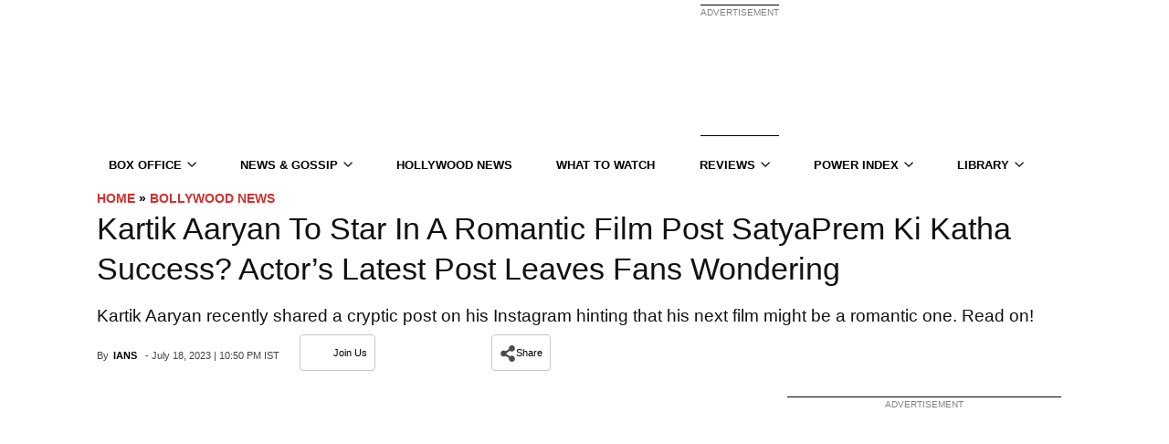

--- FILE ---
content_type: application/javascript; charset=utf-8
request_url: https://fundingchoicesmessages.google.com/f/AGSKWxVXg673OQwsa7oHu7WOsq8D0D_9Vjc-cFjCq7Az9ZJoJPyQ2R8tHn6gih1fYuI2BC2L4ZvH5UnCdbrAPyVghbzYuJ_vR_7OKNHgFFjtngoblMaPcKGka_8CK7k6jywGljfAcSoPAoe6i56Dbxxw5kQCGlwk5GmD3s7vU2j9X0EDBPMK2ERu0tDds806/_/assets/ads./PageBottomAD./keyade.js-google-ads//ad160x600.
body_size: -1291
content:
window['95fe8ffc-6a2e-4a37-a8ef-96fe3089914c'] = true;

--- FILE ---
content_type: text/plain;charset=UTF-8
request_url: https://c.pub.network/v2/c
body_size: -260
content:
7000e326-2285-4685-b275-5967c7e48a39